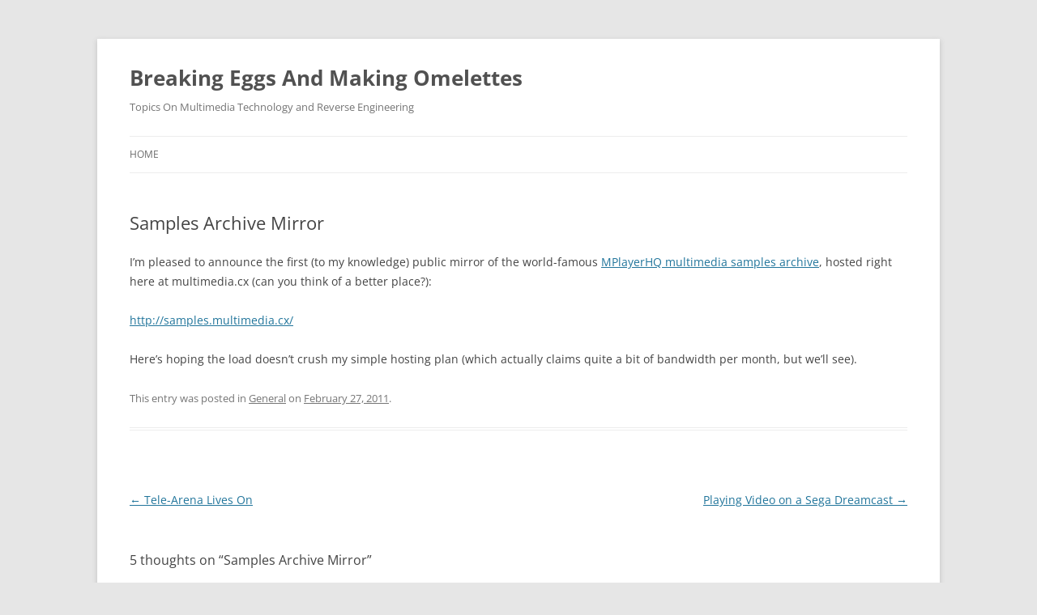

--- FILE ---
content_type: text/html; charset=UTF-8
request_url: https://multimedia.cx/eggs/samples-archive-mirror/
body_size: 8802
content:
<!DOCTYPE html>
<html dir="ltr" lang="en-US" prefix="og: https://ogp.me/ns#">
<head>
<meta charset="UTF-8" />
<meta name="viewport" content="width=device-width, initial-scale=1.0" />
<title>Samples Archive Mirror | Breaking Eggs And Making Omelettes</title>
<link rel="profile" href="https://gmpg.org/xfn/11" />
<link rel="pingback" href="https://multimedia.cx/eggs/xmlrpc.php">

		<!-- All in One SEO 4.9.2 - aioseo.com -->
	<meta name="description" content="I&#039;m pleased to announce the first (to my knowledge) public mirror of the world-famous MPlayerHQ multimedia samples archive, hosted right here at multimedia.cx (can you think of a better place?): http://samples.multimedia.cx/ Here&#039;s hoping the load doesn&#039;t crush my simple hosting plan (which actually claims quite a bit of bandwidth per month, but we&#039;ll see)." />
	<meta name="robots" content="max-image-preview:large" />
	<meta name="author" content="Multimedia Mike"/>
	<link rel="canonical" href="https://multimedia.cx/eggs/samples-archive-mirror/" />
	<meta name="generator" content="All in One SEO (AIOSEO) 4.9.2" />
		<meta property="og:locale" content="en_US" />
		<meta property="og:site_name" content="Breaking Eggs And Making Omelettes | Topics On Multimedia Technology and Reverse Engineering" />
		<meta property="og:type" content="article" />
		<meta property="og:title" content="Samples Archive Mirror | Breaking Eggs And Making Omelettes" />
		<meta property="og:description" content="I&#039;m pleased to announce the first (to my knowledge) public mirror of the world-famous MPlayerHQ multimedia samples archive, hosted right here at multimedia.cx (can you think of a better place?): http://samples.multimedia.cx/ Here&#039;s hoping the load doesn&#039;t crush my simple hosting plan (which actually claims quite a bit of bandwidth per month, but we&#039;ll see)." />
		<meta property="og:url" content="https://multimedia.cx/eggs/samples-archive-mirror/" />
		<meta property="article:published_time" content="2011-02-27T16:06:48+00:00" />
		<meta property="article:modified_time" content="2011-02-27T16:06:48+00:00" />
		<meta name="twitter:card" content="summary" />
		<meta name="twitter:title" content="Samples Archive Mirror | Breaking Eggs And Making Omelettes" />
		<meta name="twitter:description" content="I&#039;m pleased to announce the first (to my knowledge) public mirror of the world-famous MPlayerHQ multimedia samples archive, hosted right here at multimedia.cx (can you think of a better place?): http://samples.multimedia.cx/ Here&#039;s hoping the load doesn&#039;t crush my simple hosting plan (which actually claims quite a bit of bandwidth per month, but we&#039;ll see)." />
		<script type="application/ld+json" class="aioseo-schema">
			{"@context":"https:\/\/schema.org","@graph":[{"@type":"Article","@id":"https:\/\/multimedia.cx\/eggs\/samples-archive-mirror\/#article","name":"Samples Archive Mirror | Breaking Eggs And Making Omelettes","headline":"Samples Archive Mirror","author":{"@id":"https:\/\/multimedia.cx\/eggs\/author\/multimedia-mike\/#author"},"publisher":{"@id":"https:\/\/multimedia.cx\/eggs\/#organization"},"datePublished":"2011-02-27T08:06:48-08:00","dateModified":"2011-02-27T08:06:48-08:00","inLanguage":"en-US","commentCount":5,"mainEntityOfPage":{"@id":"https:\/\/multimedia.cx\/eggs\/samples-archive-mirror\/#webpage"},"isPartOf":{"@id":"https:\/\/multimedia.cx\/eggs\/samples-archive-mirror\/#webpage"},"articleSection":"General"},{"@type":"BreadcrumbList","@id":"https:\/\/multimedia.cx\/eggs\/samples-archive-mirror\/#breadcrumblist","itemListElement":[{"@type":"ListItem","@id":"https:\/\/multimedia.cx\/eggs#listItem","position":1,"name":"Home","item":"https:\/\/multimedia.cx\/eggs","nextItem":{"@type":"ListItem","@id":"https:\/\/multimedia.cx\/eggs\/category\/general\/#listItem","name":"General"}},{"@type":"ListItem","@id":"https:\/\/multimedia.cx\/eggs\/category\/general\/#listItem","position":2,"name":"General","item":"https:\/\/multimedia.cx\/eggs\/category\/general\/","nextItem":{"@type":"ListItem","@id":"https:\/\/multimedia.cx\/eggs\/samples-archive-mirror\/#listItem","name":"Samples Archive Mirror"},"previousItem":{"@type":"ListItem","@id":"https:\/\/multimedia.cx\/eggs#listItem","name":"Home"}},{"@type":"ListItem","@id":"https:\/\/multimedia.cx\/eggs\/samples-archive-mirror\/#listItem","position":3,"name":"Samples Archive Mirror","previousItem":{"@type":"ListItem","@id":"https:\/\/multimedia.cx\/eggs\/category\/general\/#listItem","name":"General"}}]},{"@type":"Organization","@id":"https:\/\/multimedia.cx\/eggs\/#organization","name":"Breaking Eggs And Making Omelettes","description":"Topics On Multimedia Technology and Reverse Engineering","url":"https:\/\/multimedia.cx\/eggs\/"},{"@type":"Person","@id":"https:\/\/multimedia.cx\/eggs\/author\/multimedia-mike\/#author","url":"https:\/\/multimedia.cx\/eggs\/author\/multimedia-mike\/","name":"Multimedia Mike","image":{"@type":"ImageObject","@id":"https:\/\/multimedia.cx\/eggs\/samples-archive-mirror\/#authorImage","url":"https:\/\/secure.gravatar.com\/avatar\/2eb93f7cada658f7986b5092062849fa255779eada3342c8f6b9a40764b95fdd?s=96&d=identicon&r=g","width":96,"height":96,"caption":"Multimedia Mike"}},{"@type":"WebPage","@id":"https:\/\/multimedia.cx\/eggs\/samples-archive-mirror\/#webpage","url":"https:\/\/multimedia.cx\/eggs\/samples-archive-mirror\/","name":"Samples Archive Mirror | Breaking Eggs And Making Omelettes","description":"I'm pleased to announce the first (to my knowledge) public mirror of the world-famous MPlayerHQ multimedia samples archive, hosted right here at multimedia.cx (can you think of a better place?): http:\/\/samples.multimedia.cx\/ Here's hoping the load doesn't crush my simple hosting plan (which actually claims quite a bit of bandwidth per month, but we'll see).","inLanguage":"en-US","isPartOf":{"@id":"https:\/\/multimedia.cx\/eggs\/#website"},"breadcrumb":{"@id":"https:\/\/multimedia.cx\/eggs\/samples-archive-mirror\/#breadcrumblist"},"author":{"@id":"https:\/\/multimedia.cx\/eggs\/author\/multimedia-mike\/#author"},"creator":{"@id":"https:\/\/multimedia.cx\/eggs\/author\/multimedia-mike\/#author"},"datePublished":"2011-02-27T08:06:48-08:00","dateModified":"2011-02-27T08:06:48-08:00"},{"@type":"WebSite","@id":"https:\/\/multimedia.cx\/eggs\/#website","url":"https:\/\/multimedia.cx\/eggs\/","name":"Breaking Eggs And Making Omelettes","description":"Topics On Multimedia Technology and Reverse Engineering","inLanguage":"en-US","publisher":{"@id":"https:\/\/multimedia.cx\/eggs\/#organization"}}]}
		</script>
		<!-- All in One SEO -->

<link rel="alternate" type="application/rss+xml" title="Breaking Eggs And Making Omelettes &raquo; Feed" href="https://multimedia.cx/eggs/feed/" />
<link rel="alternate" type="application/rss+xml" title="Breaking Eggs And Making Omelettes &raquo; Comments Feed" href="https://multimedia.cx/eggs/comments/feed/" />
<link rel="alternate" type="application/rss+xml" title="Breaking Eggs And Making Omelettes &raquo; Samples Archive Mirror Comments Feed" href="https://multimedia.cx/eggs/samples-archive-mirror/feed/" />
<link rel="alternate" title="oEmbed (JSON)" type="application/json+oembed" href="https://multimedia.cx/eggs/wp-json/oembed/1.0/embed?url=https%3A%2F%2Fmultimedia.cx%2Feggs%2Fsamples-archive-mirror%2F" />
<link rel="alternate" title="oEmbed (XML)" type="text/xml+oembed" href="https://multimedia.cx/eggs/wp-json/oembed/1.0/embed?url=https%3A%2F%2Fmultimedia.cx%2Feggs%2Fsamples-archive-mirror%2F&#038;format=xml" />
<style id='wp-img-auto-sizes-contain-inline-css' type='text/css'>
img:is([sizes=auto i],[sizes^="auto," i]){contain-intrinsic-size:3000px 1500px}
/*# sourceURL=wp-img-auto-sizes-contain-inline-css */
</style>
<style id='wp-emoji-styles-inline-css' type='text/css'>

	img.wp-smiley, img.emoji {
		display: inline !important;
		border: none !important;
		box-shadow: none !important;
		height: 1em !important;
		width: 1em !important;
		margin: 0 0.07em !important;
		vertical-align: -0.1em !important;
		background: none !important;
		padding: 0 !important;
	}
/*# sourceURL=wp-emoji-styles-inline-css */
</style>
<style id='wp-block-library-inline-css' type='text/css'>
:root{--wp-block-synced-color:#7a00df;--wp-block-synced-color--rgb:122,0,223;--wp-bound-block-color:var(--wp-block-synced-color);--wp-editor-canvas-background:#ddd;--wp-admin-theme-color:#007cba;--wp-admin-theme-color--rgb:0,124,186;--wp-admin-theme-color-darker-10:#006ba1;--wp-admin-theme-color-darker-10--rgb:0,107,160.5;--wp-admin-theme-color-darker-20:#005a87;--wp-admin-theme-color-darker-20--rgb:0,90,135;--wp-admin-border-width-focus:2px}@media (min-resolution:192dpi){:root{--wp-admin-border-width-focus:1.5px}}.wp-element-button{cursor:pointer}:root .has-very-light-gray-background-color{background-color:#eee}:root .has-very-dark-gray-background-color{background-color:#313131}:root .has-very-light-gray-color{color:#eee}:root .has-very-dark-gray-color{color:#313131}:root .has-vivid-green-cyan-to-vivid-cyan-blue-gradient-background{background:linear-gradient(135deg,#00d084,#0693e3)}:root .has-purple-crush-gradient-background{background:linear-gradient(135deg,#34e2e4,#4721fb 50%,#ab1dfe)}:root .has-hazy-dawn-gradient-background{background:linear-gradient(135deg,#faaca8,#dad0ec)}:root .has-subdued-olive-gradient-background{background:linear-gradient(135deg,#fafae1,#67a671)}:root .has-atomic-cream-gradient-background{background:linear-gradient(135deg,#fdd79a,#004a59)}:root .has-nightshade-gradient-background{background:linear-gradient(135deg,#330968,#31cdcf)}:root .has-midnight-gradient-background{background:linear-gradient(135deg,#020381,#2874fc)}:root{--wp--preset--font-size--normal:16px;--wp--preset--font-size--huge:42px}.has-regular-font-size{font-size:1em}.has-larger-font-size{font-size:2.625em}.has-normal-font-size{font-size:var(--wp--preset--font-size--normal)}.has-huge-font-size{font-size:var(--wp--preset--font-size--huge)}.has-text-align-center{text-align:center}.has-text-align-left{text-align:left}.has-text-align-right{text-align:right}.has-fit-text{white-space:nowrap!important}#end-resizable-editor-section{display:none}.aligncenter{clear:both}.items-justified-left{justify-content:flex-start}.items-justified-center{justify-content:center}.items-justified-right{justify-content:flex-end}.items-justified-space-between{justify-content:space-between}.screen-reader-text{border:0;clip-path:inset(50%);height:1px;margin:-1px;overflow:hidden;padding:0;position:absolute;width:1px;word-wrap:normal!important}.screen-reader-text:focus{background-color:#ddd;clip-path:none;color:#444;display:block;font-size:1em;height:auto;left:5px;line-height:normal;padding:15px 23px 14px;text-decoration:none;top:5px;width:auto;z-index:100000}html :where(.has-border-color){border-style:solid}html :where([style*=border-top-color]){border-top-style:solid}html :where([style*=border-right-color]){border-right-style:solid}html :where([style*=border-bottom-color]){border-bottom-style:solid}html :where([style*=border-left-color]){border-left-style:solid}html :where([style*=border-width]){border-style:solid}html :where([style*=border-top-width]){border-top-style:solid}html :where([style*=border-right-width]){border-right-style:solid}html :where([style*=border-bottom-width]){border-bottom-style:solid}html :where([style*=border-left-width]){border-left-style:solid}html :where(img[class*=wp-image-]){height:auto;max-width:100%}:where(figure){margin:0 0 1em}html :where(.is-position-sticky){--wp-admin--admin-bar--position-offset:var(--wp-admin--admin-bar--height,0px)}@media screen and (max-width:600px){html :where(.is-position-sticky){--wp-admin--admin-bar--position-offset:0px}}

/*# sourceURL=wp-block-library-inline-css */
</style><style id='global-styles-inline-css' type='text/css'>
:root{--wp--preset--aspect-ratio--square: 1;--wp--preset--aspect-ratio--4-3: 4/3;--wp--preset--aspect-ratio--3-4: 3/4;--wp--preset--aspect-ratio--3-2: 3/2;--wp--preset--aspect-ratio--2-3: 2/3;--wp--preset--aspect-ratio--16-9: 16/9;--wp--preset--aspect-ratio--9-16: 9/16;--wp--preset--color--black: #000000;--wp--preset--color--cyan-bluish-gray: #abb8c3;--wp--preset--color--white: #fff;--wp--preset--color--pale-pink: #f78da7;--wp--preset--color--vivid-red: #cf2e2e;--wp--preset--color--luminous-vivid-orange: #ff6900;--wp--preset--color--luminous-vivid-amber: #fcb900;--wp--preset--color--light-green-cyan: #7bdcb5;--wp--preset--color--vivid-green-cyan: #00d084;--wp--preset--color--pale-cyan-blue: #8ed1fc;--wp--preset--color--vivid-cyan-blue: #0693e3;--wp--preset--color--vivid-purple: #9b51e0;--wp--preset--color--blue: #21759b;--wp--preset--color--dark-gray: #444;--wp--preset--color--medium-gray: #9f9f9f;--wp--preset--color--light-gray: #e6e6e6;--wp--preset--gradient--vivid-cyan-blue-to-vivid-purple: linear-gradient(135deg,rgb(6,147,227) 0%,rgb(155,81,224) 100%);--wp--preset--gradient--light-green-cyan-to-vivid-green-cyan: linear-gradient(135deg,rgb(122,220,180) 0%,rgb(0,208,130) 100%);--wp--preset--gradient--luminous-vivid-amber-to-luminous-vivid-orange: linear-gradient(135deg,rgb(252,185,0) 0%,rgb(255,105,0) 100%);--wp--preset--gradient--luminous-vivid-orange-to-vivid-red: linear-gradient(135deg,rgb(255,105,0) 0%,rgb(207,46,46) 100%);--wp--preset--gradient--very-light-gray-to-cyan-bluish-gray: linear-gradient(135deg,rgb(238,238,238) 0%,rgb(169,184,195) 100%);--wp--preset--gradient--cool-to-warm-spectrum: linear-gradient(135deg,rgb(74,234,220) 0%,rgb(151,120,209) 20%,rgb(207,42,186) 40%,rgb(238,44,130) 60%,rgb(251,105,98) 80%,rgb(254,248,76) 100%);--wp--preset--gradient--blush-light-purple: linear-gradient(135deg,rgb(255,206,236) 0%,rgb(152,150,240) 100%);--wp--preset--gradient--blush-bordeaux: linear-gradient(135deg,rgb(254,205,165) 0%,rgb(254,45,45) 50%,rgb(107,0,62) 100%);--wp--preset--gradient--luminous-dusk: linear-gradient(135deg,rgb(255,203,112) 0%,rgb(199,81,192) 50%,rgb(65,88,208) 100%);--wp--preset--gradient--pale-ocean: linear-gradient(135deg,rgb(255,245,203) 0%,rgb(182,227,212) 50%,rgb(51,167,181) 100%);--wp--preset--gradient--electric-grass: linear-gradient(135deg,rgb(202,248,128) 0%,rgb(113,206,126) 100%);--wp--preset--gradient--midnight: linear-gradient(135deg,rgb(2,3,129) 0%,rgb(40,116,252) 100%);--wp--preset--font-size--small: 13px;--wp--preset--font-size--medium: 20px;--wp--preset--font-size--large: 36px;--wp--preset--font-size--x-large: 42px;--wp--preset--spacing--20: 0.44rem;--wp--preset--spacing--30: 0.67rem;--wp--preset--spacing--40: 1rem;--wp--preset--spacing--50: 1.5rem;--wp--preset--spacing--60: 2.25rem;--wp--preset--spacing--70: 3.38rem;--wp--preset--spacing--80: 5.06rem;--wp--preset--shadow--natural: 6px 6px 9px rgba(0, 0, 0, 0.2);--wp--preset--shadow--deep: 12px 12px 50px rgba(0, 0, 0, 0.4);--wp--preset--shadow--sharp: 6px 6px 0px rgba(0, 0, 0, 0.2);--wp--preset--shadow--outlined: 6px 6px 0px -3px rgb(255, 255, 255), 6px 6px rgb(0, 0, 0);--wp--preset--shadow--crisp: 6px 6px 0px rgb(0, 0, 0);}:where(.is-layout-flex){gap: 0.5em;}:where(.is-layout-grid){gap: 0.5em;}body .is-layout-flex{display: flex;}.is-layout-flex{flex-wrap: wrap;align-items: center;}.is-layout-flex > :is(*, div){margin: 0;}body .is-layout-grid{display: grid;}.is-layout-grid > :is(*, div){margin: 0;}:where(.wp-block-columns.is-layout-flex){gap: 2em;}:where(.wp-block-columns.is-layout-grid){gap: 2em;}:where(.wp-block-post-template.is-layout-flex){gap: 1.25em;}:where(.wp-block-post-template.is-layout-grid){gap: 1.25em;}.has-black-color{color: var(--wp--preset--color--black) !important;}.has-cyan-bluish-gray-color{color: var(--wp--preset--color--cyan-bluish-gray) !important;}.has-white-color{color: var(--wp--preset--color--white) !important;}.has-pale-pink-color{color: var(--wp--preset--color--pale-pink) !important;}.has-vivid-red-color{color: var(--wp--preset--color--vivid-red) !important;}.has-luminous-vivid-orange-color{color: var(--wp--preset--color--luminous-vivid-orange) !important;}.has-luminous-vivid-amber-color{color: var(--wp--preset--color--luminous-vivid-amber) !important;}.has-light-green-cyan-color{color: var(--wp--preset--color--light-green-cyan) !important;}.has-vivid-green-cyan-color{color: var(--wp--preset--color--vivid-green-cyan) !important;}.has-pale-cyan-blue-color{color: var(--wp--preset--color--pale-cyan-blue) !important;}.has-vivid-cyan-blue-color{color: var(--wp--preset--color--vivid-cyan-blue) !important;}.has-vivid-purple-color{color: var(--wp--preset--color--vivid-purple) !important;}.has-black-background-color{background-color: var(--wp--preset--color--black) !important;}.has-cyan-bluish-gray-background-color{background-color: var(--wp--preset--color--cyan-bluish-gray) !important;}.has-white-background-color{background-color: var(--wp--preset--color--white) !important;}.has-pale-pink-background-color{background-color: var(--wp--preset--color--pale-pink) !important;}.has-vivid-red-background-color{background-color: var(--wp--preset--color--vivid-red) !important;}.has-luminous-vivid-orange-background-color{background-color: var(--wp--preset--color--luminous-vivid-orange) !important;}.has-luminous-vivid-amber-background-color{background-color: var(--wp--preset--color--luminous-vivid-amber) !important;}.has-light-green-cyan-background-color{background-color: var(--wp--preset--color--light-green-cyan) !important;}.has-vivid-green-cyan-background-color{background-color: var(--wp--preset--color--vivid-green-cyan) !important;}.has-pale-cyan-blue-background-color{background-color: var(--wp--preset--color--pale-cyan-blue) !important;}.has-vivid-cyan-blue-background-color{background-color: var(--wp--preset--color--vivid-cyan-blue) !important;}.has-vivid-purple-background-color{background-color: var(--wp--preset--color--vivid-purple) !important;}.has-black-border-color{border-color: var(--wp--preset--color--black) !important;}.has-cyan-bluish-gray-border-color{border-color: var(--wp--preset--color--cyan-bluish-gray) !important;}.has-white-border-color{border-color: var(--wp--preset--color--white) !important;}.has-pale-pink-border-color{border-color: var(--wp--preset--color--pale-pink) !important;}.has-vivid-red-border-color{border-color: var(--wp--preset--color--vivid-red) !important;}.has-luminous-vivid-orange-border-color{border-color: var(--wp--preset--color--luminous-vivid-orange) !important;}.has-luminous-vivid-amber-border-color{border-color: var(--wp--preset--color--luminous-vivid-amber) !important;}.has-light-green-cyan-border-color{border-color: var(--wp--preset--color--light-green-cyan) !important;}.has-vivid-green-cyan-border-color{border-color: var(--wp--preset--color--vivid-green-cyan) !important;}.has-pale-cyan-blue-border-color{border-color: var(--wp--preset--color--pale-cyan-blue) !important;}.has-vivid-cyan-blue-border-color{border-color: var(--wp--preset--color--vivid-cyan-blue) !important;}.has-vivid-purple-border-color{border-color: var(--wp--preset--color--vivid-purple) !important;}.has-vivid-cyan-blue-to-vivid-purple-gradient-background{background: var(--wp--preset--gradient--vivid-cyan-blue-to-vivid-purple) !important;}.has-light-green-cyan-to-vivid-green-cyan-gradient-background{background: var(--wp--preset--gradient--light-green-cyan-to-vivid-green-cyan) !important;}.has-luminous-vivid-amber-to-luminous-vivid-orange-gradient-background{background: var(--wp--preset--gradient--luminous-vivid-amber-to-luminous-vivid-orange) !important;}.has-luminous-vivid-orange-to-vivid-red-gradient-background{background: var(--wp--preset--gradient--luminous-vivid-orange-to-vivid-red) !important;}.has-very-light-gray-to-cyan-bluish-gray-gradient-background{background: var(--wp--preset--gradient--very-light-gray-to-cyan-bluish-gray) !important;}.has-cool-to-warm-spectrum-gradient-background{background: var(--wp--preset--gradient--cool-to-warm-spectrum) !important;}.has-blush-light-purple-gradient-background{background: var(--wp--preset--gradient--blush-light-purple) !important;}.has-blush-bordeaux-gradient-background{background: var(--wp--preset--gradient--blush-bordeaux) !important;}.has-luminous-dusk-gradient-background{background: var(--wp--preset--gradient--luminous-dusk) !important;}.has-pale-ocean-gradient-background{background: var(--wp--preset--gradient--pale-ocean) !important;}.has-electric-grass-gradient-background{background: var(--wp--preset--gradient--electric-grass) !important;}.has-midnight-gradient-background{background: var(--wp--preset--gradient--midnight) !important;}.has-small-font-size{font-size: var(--wp--preset--font-size--small) !important;}.has-medium-font-size{font-size: var(--wp--preset--font-size--medium) !important;}.has-large-font-size{font-size: var(--wp--preset--font-size--large) !important;}.has-x-large-font-size{font-size: var(--wp--preset--font-size--x-large) !important;}
/*# sourceURL=global-styles-inline-css */
</style>

<style id='classic-theme-styles-inline-css' type='text/css'>
/*! This file is auto-generated */
.wp-block-button__link{color:#fff;background-color:#32373c;border-radius:9999px;box-shadow:none;text-decoration:none;padding:calc(.667em + 2px) calc(1.333em + 2px);font-size:1.125em}.wp-block-file__button{background:#32373c;color:#fff;text-decoration:none}
/*# sourceURL=/wp-includes/css/classic-themes.min.css */
</style>
<link rel='stylesheet' id='twentytwelve-fonts-css' href='https://multimedia.cx/eggs/wp-content/themes/twentytwelve/fonts/font-open-sans.css?ver=20230328' type='text/css' media='all' />
<link rel='stylesheet' id='twentytwelve-style-css' href='https://multimedia.cx/eggs/wp-content/themes/twentytwelve/style.css?ver=20251202' type='text/css' media='all' />
<link rel='stylesheet' id='twentytwelve-block-style-css' href='https://multimedia.cx/eggs/wp-content/themes/twentytwelve/css/blocks.css?ver=20251031' type='text/css' media='all' />
<script type="text/javascript" src="https://multimedia.cx/eggs/wp-includes/js/jquery/jquery.min.js?ver=3.7.1" id="jquery-core-js"></script>
<script type="text/javascript" src="https://multimedia.cx/eggs/wp-includes/js/jquery/jquery-migrate.min.js?ver=3.4.1" id="jquery-migrate-js"></script>
<script type="text/javascript" src="https://multimedia.cx/eggs/wp-content/themes/twentytwelve/js/navigation.js?ver=20250303" id="twentytwelve-navigation-js" defer="defer" data-wp-strategy="defer"></script>
<link rel="https://api.w.org/" href="https://multimedia.cx/eggs/wp-json/" /><link rel="alternate" title="JSON" type="application/json" href="https://multimedia.cx/eggs/wp-json/wp/v2/posts/3196" /><link rel="EditURI" type="application/rsd+xml" title="RSD" href="https://multimedia.cx/eggs/xmlrpc.php?rsd" />
<meta name="generator" content="WordPress 6.9" />
<link rel='shortlink' href='https://multimedia.cx/eggs/?p=3196' />
</head>

<body class="wp-singular post-template-default single single-post postid-3196 single-format-standard wp-embed-responsive wp-theme-twentytwelve full-width custom-font-enabled single-author">
<div id="page" class="hfeed site">
	<a class="screen-reader-text skip-link" href="#content">Skip to content</a>
	<header id="masthead" class="site-header">
		<hgroup>
							<h1 class="site-title"><a href="https://multimedia.cx/eggs/" rel="home" >Breaking Eggs And Making Omelettes</a></h1>
								<h2 class="site-description">Topics On Multimedia Technology and Reverse Engineering</h2>
					</hgroup>

		<nav id="site-navigation" class="main-navigation">
			<button class="menu-toggle">Menu</button>
			<div class="nav-menu"><ul>
<li ><a href="https://multimedia.cx/eggs/">Home</a></li></ul></div>
		</nav><!-- #site-navigation -->

			</header><!-- #masthead -->

	<div id="main" class="wrapper">

	<div id="primary" class="site-content">
		<div id="content" role="main">

			
				
	<article id="post-3196" class="post-3196 post type-post status-publish format-standard hentry category-general">
				<header class="entry-header">
			
						<h1 class="entry-title">Samples Archive Mirror</h1>
								</header><!-- .entry-header -->

				<div class="entry-content">
			<p>I&#8217;m pleased to announce the first (to my knowledge) public mirror of the world-famous <a href="http://samples.mplayerhq.hu/">MPlayerHQ multimedia samples archive</a>, hosted right here at multimedia.cx (can you think of a better place?):</p>
<p><a href="http://samples.multimedia.cx/">http://samples.multimedia.cx/</a></p>
<p>Here&#8217;s hoping the load doesn&#8217;t crush my simple hosting plan (which actually claims quite a bit of bandwidth per month, but we&#8217;ll see).</p>
					</div><!-- .entry-content -->
		
		<footer class="entry-meta">
			This entry was posted in <a href="https://multimedia.cx/eggs/category/general/" rel="category tag">General</a> on <a href="https://multimedia.cx/eggs/samples-archive-mirror/" title="8:06 am" rel="bookmark"><time class="entry-date" datetime="2011-02-27T08:06:48-08:00">February 27, 2011</time></a><span class="by-author"> by <span class="author vcard"><a class="url fn n" href="https://multimedia.cx/eggs/author/multimedia-mike/" title="View all posts by Multimedia Mike" rel="author">Multimedia Mike</a></span></span>.								</footer><!-- .entry-meta -->
	</article><!-- #post -->

				<nav class="nav-single">
					<h3 class="assistive-text">Post navigation</h3>
					<span class="nav-previous"><a href="https://multimedia.cx/eggs/java-based-tele-arena-engine/" rel="prev"><span class="meta-nav">&larr;</span> Tele-Arena Lives On</a></span>
					<span class="nav-next"><a href="https://multimedia.cx/eggs/playing-video-on-a-sega-dreamcast/" rel="next">Playing Video on a Sega Dreamcast <span class="meta-nav">&rarr;</span></a></span>
				</nav><!-- .nav-single -->

				
<div id="comments" class="comments-area">

	
			<h2 class="comments-title">
			5 thoughts on &ldquo;<span>Samples Archive Mirror</span>&rdquo;		</h2>

		<ol class="commentlist">
					<li class="comment even thread-even depth-1" id="li-comment-164096">
		<article id="comment-164096" class="comment">
			<header class="comment-meta comment-author vcard">
				<img alt='' src='https://secure.gravatar.com/avatar/fca4671a16b33e3f872658de3795e35733aff3a839cfa20f3b14516e40c6b734?s=44&#038;d=identicon&#038;r=g' srcset='https://secure.gravatar.com/avatar/fca4671a16b33e3f872658de3795e35733aff3a839cfa20f3b14516e40c6b734?s=88&#038;d=identicon&#038;r=g 2x' class='avatar avatar-44 photo' height='44' width='44' decoding='async'/><cite><b class="fn">compn</b> </cite><a href="https://multimedia.cx/eggs/samples-archive-mirror/#comment-164096"><time datetime="2011-03-04T04:32:08-08:00">March 4, 2011 at 4:32 am</time></a>				</header><!-- .comment-meta -->

				
				
				<section class="comment-content comment">
				<p>some of the codec dlls on the samples repo get a lot of hits. so many that mphq admins had to disable downloads for it. one of the intel jpg dlls i think. as it was reused in a bunch of other programs and none of those installed it for the users haha.</p>
								</section><!-- .comment-content -->

				<div class="reply">
								</div><!-- .reply -->
			</article><!-- #comment-## -->
				</li><!-- #comment-## -->
		<li class="comment odd alt thread-odd thread-alt depth-1" id="li-comment-164097">
		<article id="comment-164097" class="comment">
			<header class="comment-meta comment-author vcard">
				<img alt='' src='https://secure.gravatar.com/avatar/fca4671a16b33e3f872658de3795e35733aff3a839cfa20f3b14516e40c6b734?s=44&#038;d=identicon&#038;r=g' srcset='https://secure.gravatar.com/avatar/fca4671a16b33e3f872658de3795e35733aff3a839cfa20f3b14516e40c6b734?s=88&#038;d=identicon&#038;r=g 2x' class='avatar avatar-44 photo' height='44' width='44' decoding='async'/><cite><b class="fn">compn</b> </cite><a href="https://multimedia.cx/eggs/samples-archive-mirror/#comment-164097"><time datetime="2011-03-04T04:33:25-08:00">March 4, 2011 at 4:33 am</time></a>				</header><!-- .comment-meta -->

				
				
				<section class="comment-content comment">
				<p>be nice to look around tho:</p>
<p>F:\mplayer-test&gt;wget <a href="http://samples.multimedia.cx/" rel="nofollow ugc">http://samples.multimedia.cx/</a><br />
&#8211;07:47:43&#8211;  <a href="http://samples.multimedia.cx/" rel="nofollow ugc">http://samples.multimedia.cx/</a><br />
           =&gt; `index.html.2&#8242;<br />
Resolving samples.multimedia.cx&#8230; 207.45.186.114<br />
Connecting to samples.multimedia.cx|207.45.186.114|:80&#8230; connected.<br />
HTTP request sent, awaiting response&#8230; 403 Forbidden<br />
07:47:43 ERROR 403: Forbidden.</p>
								</section><!-- .comment-content -->

				<div class="reply">
								</div><!-- .reply -->
			</article><!-- #comment-## -->
				</li><!-- #comment-## -->
		<li class="comment byuser comment-author-multimedia-mike bypostauthor even thread-even depth-1" id="li-comment-164102">
		<article id="comment-164102" class="comment">
			<header class="comment-meta comment-author vcard">
				<img alt='' src='https://secure.gravatar.com/avatar/2eb93f7cada658f7986b5092062849fa255779eada3342c8f6b9a40764b95fdd?s=44&#038;d=identicon&#038;r=g' srcset='https://secure.gravatar.com/avatar/2eb93f7cada658f7986b5092062849fa255779eada3342c8f6b9a40764b95fdd?s=88&#038;d=identicon&#038;r=g 2x' class='avatar avatar-44 photo' height='44' width='44' decoding='async'/><cite><b class="fn">Multimedia Mike</b> <span>Post author</span></cite><a href="https://multimedia.cx/eggs/samples-archive-mirror/#comment-164102"><time datetime="2011-03-04T08:02:45-08:00">March 4, 2011 at 8:02 am</time></a>				</header><!-- .comment-meta -->

				
				
				<section class="comment-content comment">
				<p>@compn: Whoa! That&#8217;s unusual. It was working when I first activated the mirror. I&#8217;ll try to figure out what went wrong. Thanks for alerting me.</p>
								</section><!-- .comment-content -->

				<div class="reply">
								</div><!-- .reply -->
			</article><!-- #comment-## -->
				</li><!-- #comment-## -->
		<li class="comment byuser comment-author-multimedia-mike bypostauthor odd alt thread-odd thread-alt depth-1" id="li-comment-164123">
		<article id="comment-164123" class="comment">
			<header class="comment-meta comment-author vcard">
				<img alt='' src='https://secure.gravatar.com/avatar/2eb93f7cada658f7986b5092062849fa255779eada3342c8f6b9a40764b95fdd?s=44&#038;d=identicon&#038;r=g' srcset='https://secure.gravatar.com/avatar/2eb93f7cada658f7986b5092062849fa255779eada3342c8f6b9a40764b95fdd?s=88&#038;d=identicon&#038;r=g 2x' class='avatar avatar-44 photo' height='44' width='44' loading='lazy' decoding='async'/><cite><b class="fn">Multimedia Mike</b> <span>Post author</span></cite><a href="https://multimedia.cx/eggs/samples-archive-mirror/#comment-164123"><time datetime="2011-03-04T21:41:28-08:00">March 4, 2011 at 9:41 pm</time></a>				</header><!-- .comment-meta -->

				
				
				<section class="comment-content comment">
				<p>Okay, I fixed the problem. It had to do with an auto-generated .htaccess file that was supposed to do fancy indexing. It worked at first and then stopped working sometime in the last few days.</p>
								</section><!-- .comment-content -->

				<div class="reply">
								</div><!-- .reply -->
			</article><!-- #comment-## -->
				</li><!-- #comment-## -->
		<li class="comment even thread-even depth-1" id="li-comment-167564">
		<article id="comment-167564" class="comment">
			<header class="comment-meta comment-author vcard">
				<img alt='' src='https://secure.gravatar.com/avatar/06599090a569b61c923627976826b817a02f9467077fe5867db76d2e813faf32?s=44&#038;d=identicon&#038;r=g' srcset='https://secure.gravatar.com/avatar/06599090a569b61c923627976826b817a02f9467077fe5867db76d2e813faf32?s=88&#038;d=identicon&#038;r=g 2x' class='avatar avatar-44 photo' height='44' width='44' loading='lazy' decoding='async'/><cite><b class="fn">DonDiego</b> </cite><a href="https://multimedia.cx/eggs/samples-archive-mirror/#comment-167564"><time datetime="2011-04-26T07:44:06-07:00">April 26, 2011 at 7:44 am</time></a>				</header><!-- .comment-meta -->

				
				
				<section class="comment-content comment">
				<p>Note that VideoLAN now also has a mirror:</p>
<p><a href="http://streams.videolan.org/samples/" rel="nofollow ugc">http://streams.videolan.org/samples/</a></p>
								</section><!-- .comment-content -->

				<div class="reply">
								</div><!-- .reply -->
			</article><!-- #comment-## -->
				</li><!-- #comment-## -->
		</ol><!-- .commentlist -->

		
				<p class="nocomments">Comments are closed.</p>
		
	
	
</div><!-- #comments .comments-area -->

			
		</div><!-- #content -->
	</div><!-- #primary -->


		</div><!-- #main .wrapper -->
	<footer id="colophon" role="contentinfo">
		<div class="site-info">
									<a href="https://wordpress.org/" class="imprint" title="Semantic Personal Publishing Platform">
				Proudly powered by WordPress			</a>
		</div><!-- .site-info -->
	</footer><!-- #colophon -->
</div><!-- #page -->

<script type="speculationrules">
{"prefetch":[{"source":"document","where":{"and":[{"href_matches":"/eggs/*"},{"not":{"href_matches":["/eggs/wp-*.php","/eggs/wp-admin/*","/eggs/wp-content/uploads/*","/eggs/wp-content/*","/eggs/wp-content/plugins/*","/eggs/wp-content/themes/twentytwelve/*","/eggs/*\\?(.+)"]}},{"not":{"selector_matches":"a[rel~=\"nofollow\"]"}},{"not":{"selector_matches":".no-prefetch, .no-prefetch a"}}]},"eagerness":"conservative"}]}
</script>
<script type="module"  src="https://multimedia.cx/eggs/wp-content/plugins/all-in-one-seo-pack/dist/Lite/assets/table-of-contents.95d0dfce.js?ver=4.9.2" id="aioseo/js/src/vue/standalone/blocks/table-of-contents/frontend.js-js"></script>
<script id="wp-emoji-settings" type="application/json">
{"baseUrl":"https://s.w.org/images/core/emoji/17.0.2/72x72/","ext":".png","svgUrl":"https://s.w.org/images/core/emoji/17.0.2/svg/","svgExt":".svg","source":{"concatemoji":"https://multimedia.cx/eggs/wp-includes/js/wp-emoji-release.min.js?ver=6.9"}}
</script>
<script type="module">
/* <![CDATA[ */
/*! This file is auto-generated */
const a=JSON.parse(document.getElementById("wp-emoji-settings").textContent),o=(window._wpemojiSettings=a,"wpEmojiSettingsSupports"),s=["flag","emoji"];function i(e){try{var t={supportTests:e,timestamp:(new Date).valueOf()};sessionStorage.setItem(o,JSON.stringify(t))}catch(e){}}function c(e,t,n){e.clearRect(0,0,e.canvas.width,e.canvas.height),e.fillText(t,0,0);t=new Uint32Array(e.getImageData(0,0,e.canvas.width,e.canvas.height).data);e.clearRect(0,0,e.canvas.width,e.canvas.height),e.fillText(n,0,0);const a=new Uint32Array(e.getImageData(0,0,e.canvas.width,e.canvas.height).data);return t.every((e,t)=>e===a[t])}function p(e,t){e.clearRect(0,0,e.canvas.width,e.canvas.height),e.fillText(t,0,0);var n=e.getImageData(16,16,1,1);for(let e=0;e<n.data.length;e++)if(0!==n.data[e])return!1;return!0}function u(e,t,n,a){switch(t){case"flag":return n(e,"\ud83c\udff3\ufe0f\u200d\u26a7\ufe0f","\ud83c\udff3\ufe0f\u200b\u26a7\ufe0f")?!1:!n(e,"\ud83c\udde8\ud83c\uddf6","\ud83c\udde8\u200b\ud83c\uddf6")&&!n(e,"\ud83c\udff4\udb40\udc67\udb40\udc62\udb40\udc65\udb40\udc6e\udb40\udc67\udb40\udc7f","\ud83c\udff4\u200b\udb40\udc67\u200b\udb40\udc62\u200b\udb40\udc65\u200b\udb40\udc6e\u200b\udb40\udc67\u200b\udb40\udc7f");case"emoji":return!a(e,"\ud83e\u1fac8")}return!1}function f(e,t,n,a){let r;const o=(r="undefined"!=typeof WorkerGlobalScope&&self instanceof WorkerGlobalScope?new OffscreenCanvas(300,150):document.createElement("canvas")).getContext("2d",{willReadFrequently:!0}),s=(o.textBaseline="top",o.font="600 32px Arial",{});return e.forEach(e=>{s[e]=t(o,e,n,a)}),s}function r(e){var t=document.createElement("script");t.src=e,t.defer=!0,document.head.appendChild(t)}a.supports={everything:!0,everythingExceptFlag:!0},new Promise(t=>{let n=function(){try{var e=JSON.parse(sessionStorage.getItem(o));if("object"==typeof e&&"number"==typeof e.timestamp&&(new Date).valueOf()<e.timestamp+604800&&"object"==typeof e.supportTests)return e.supportTests}catch(e){}return null}();if(!n){if("undefined"!=typeof Worker&&"undefined"!=typeof OffscreenCanvas&&"undefined"!=typeof URL&&URL.createObjectURL&&"undefined"!=typeof Blob)try{var e="postMessage("+f.toString()+"("+[JSON.stringify(s),u.toString(),c.toString(),p.toString()].join(",")+"));",a=new Blob([e],{type:"text/javascript"});const r=new Worker(URL.createObjectURL(a),{name:"wpTestEmojiSupports"});return void(r.onmessage=e=>{i(n=e.data),r.terminate(),t(n)})}catch(e){}i(n=f(s,u,c,p))}t(n)}).then(e=>{for(const n in e)a.supports[n]=e[n],a.supports.everything=a.supports.everything&&a.supports[n],"flag"!==n&&(a.supports.everythingExceptFlag=a.supports.everythingExceptFlag&&a.supports[n]);var t;a.supports.everythingExceptFlag=a.supports.everythingExceptFlag&&!a.supports.flag,a.supports.everything||((t=a.source||{}).concatemoji?r(t.concatemoji):t.wpemoji&&t.twemoji&&(r(t.twemoji),r(t.wpemoji)))});
//# sourceURL=https://multimedia.cx/eggs/wp-includes/js/wp-emoji-loader.min.js
/* ]]> */
</script>
</body>
</html>
